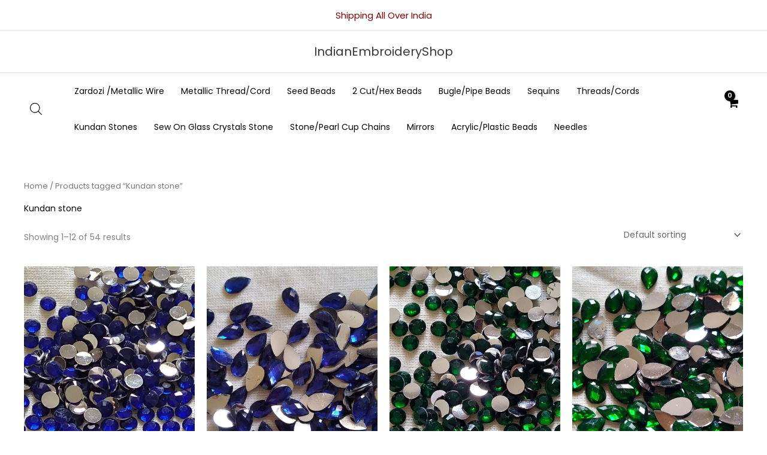

--- FILE ---
content_type: text/css
request_url: https://indianembroideryshop.com/wp-content/uploads/elementor/css/post-367.css?ver=1769169462
body_size: 137
content:
.elementor-367 .elementor-element.elementor-element-0ed2648{--spacer-size:50px;}.elementor-367 .elementor-element.elementor-element-3230dcc .menu-item a.hfe-menu-item{padding-left:15px;padding-right:15px;}.elementor-367 .elementor-element.elementor-element-3230dcc .menu-item a.hfe-sub-menu-item{padding-left:calc( 15px + 20px );padding-right:15px;}.elementor-367 .elementor-element.elementor-element-3230dcc .hfe-nav-menu__layout-vertical .menu-item ul ul a.hfe-sub-menu-item{padding-left:calc( 15px + 40px );padding-right:15px;}.elementor-367 .elementor-element.elementor-element-3230dcc .hfe-nav-menu__layout-vertical .menu-item ul ul ul a.hfe-sub-menu-item{padding-left:calc( 15px + 60px );padding-right:15px;}.elementor-367 .elementor-element.elementor-element-3230dcc .hfe-nav-menu__layout-vertical .menu-item ul ul ul ul a.hfe-sub-menu-item{padding-left:calc( 15px + 80px );padding-right:15px;}.elementor-367 .elementor-element.elementor-element-3230dcc .menu-item a.hfe-menu-item, .elementor-367 .elementor-element.elementor-element-3230dcc .menu-item a.hfe-sub-menu-item{padding-top:15px;padding-bottom:15px;}.elementor-367 .elementor-element.elementor-element-3230dcc ul.sub-menu{width:220px;}.elementor-367 .elementor-element.elementor-element-3230dcc .sub-menu a.hfe-sub-menu-item,
						 .elementor-367 .elementor-element.elementor-element-3230dcc nav.hfe-dropdown li a.hfe-menu-item,
						 .elementor-367 .elementor-element.elementor-element-3230dcc nav.hfe-dropdown li a.hfe-sub-menu-item,
						 .elementor-367 .elementor-element.elementor-element-3230dcc nav.hfe-dropdown-expandible li a.hfe-menu-item,
						 .elementor-367 .elementor-element.elementor-element-3230dcc nav.hfe-dropdown-expandible li a.hfe-sub-menu-item{padding-top:15px;padding-bottom:15px;}.elementor-367 .elementor-element.elementor-element-3230dcc .hfe-nav-menu__toggle{margin:0 auto;}.elementor-367 .elementor-element.elementor-element-3230dcc a.hfe-menu-item, .elementor-367 .elementor-element.elementor-element-3230dcc a.hfe-sub-menu-item{font-size:13px;}.elementor-367 .elementor-element.elementor-element-3230dcc .sub-menu,
								.elementor-367 .elementor-element.elementor-element-3230dcc nav.hfe-dropdown,
								.elementor-367 .elementor-element.elementor-element-3230dcc nav.hfe-dropdown-expandible,
								.elementor-367 .elementor-element.elementor-element-3230dcc nav.hfe-dropdown .menu-item a.hfe-menu-item,
								.elementor-367 .elementor-element.elementor-element-3230dcc nav.hfe-dropdown .menu-item a.hfe-sub-menu-item{background-color:#fff;}.elementor-367 .elementor-element.elementor-element-3230dcc .sub-menu li.menu-item:not(:last-child),
						.elementor-367 .elementor-element.elementor-element-3230dcc nav.hfe-dropdown li.menu-item:not(:last-child),
						.elementor-367 .elementor-element.elementor-element-3230dcc nav.hfe-dropdown-expandible li.menu-item:not(:last-child){border-bottom-style:solid;border-bottom-color:#c4c4c4;border-bottom-width:1px;}.elementor-367 .elementor-element.elementor-element-5fc69e2{--spacer-size:50px;}.elementor-367 .elementor-element.elementor-element-5b165ae .elementor-repeater-item-b041fe2.elementor-social-icon{background-color:var( --e-global-color-primary );}.elementor-367 .elementor-element.elementor-element-5b165ae{--grid-template-columns:repeat(0, auto);--icon-size:11px;--grid-column-gap:5px;--grid-row-gap:0px;}.elementor-367 .elementor-element.elementor-element-5b165ae .elementor-widget-container{text-align:center;}.elementor-367 .elementor-element.elementor-element-7629cf0 > .elementor-container{min-height:198px;}.elementor-367 .elementor-element.elementor-element-7668486 .hfe-copyright-wrapper{text-align:center;}.elementor-367 .elementor-element.elementor-element-7668486 .hfe-copyright-wrapper, .elementor-367 .elementor-element.elementor-element-7668486 .hfe-copyright-wrapper a{font-size:12px;}